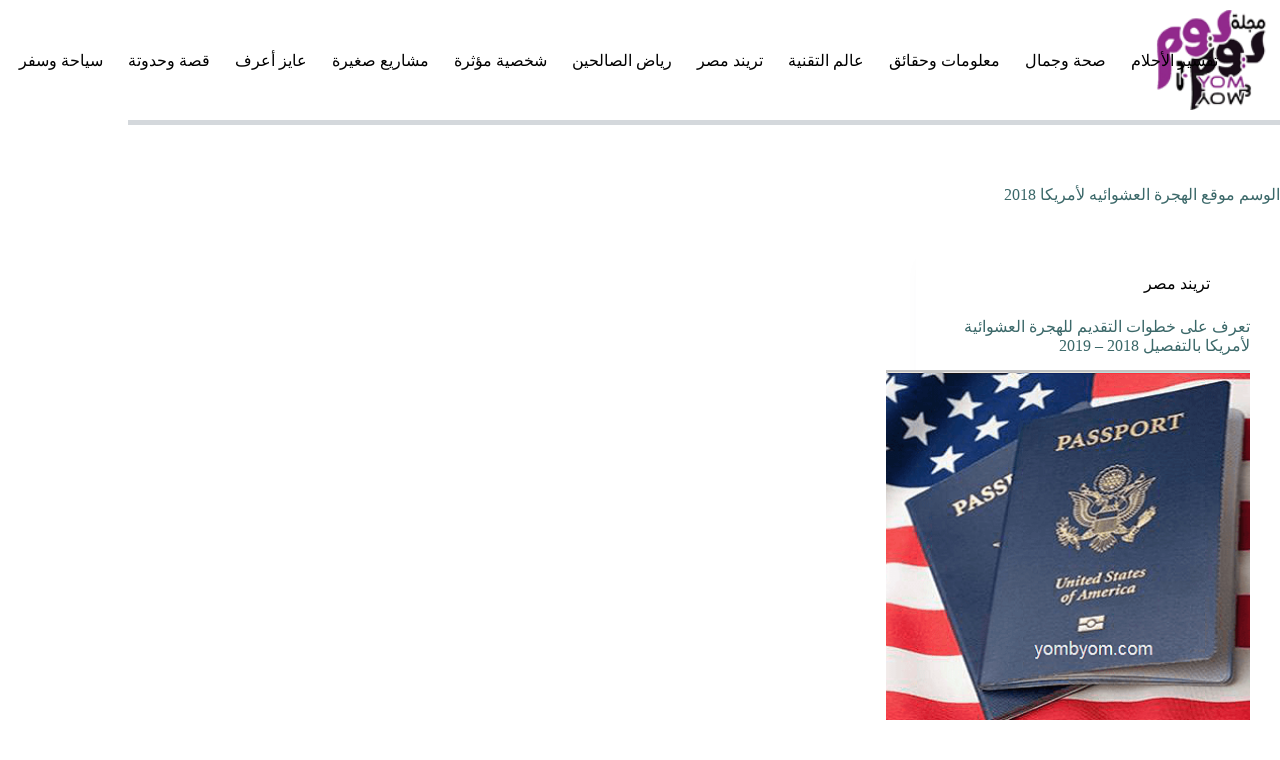

--- FILE ---
content_type: text/css
request_url: https://www.yombyom.com/wp-content/litespeed/css/2422f3deeed9e40622be920525e4d8ac.css?ver=a40be
body_size: 415
content:
:root{--theme-border:none;--theme-transition:all 0.12s cubic-bezier(0.455, 0.03, 0.515, 0.955);--theme-list-indent:2.5em;--true:initial;--false:"";--has-link-decoration:var(--true);--has-transparent-header:0;--theme-container-width:min(100%, var(--theme-container-width-base));--theme-container-width-base:calc(var(--theme-container-edge-spacing, 90vw) - var(--theme-frame-size, 0px) * 2);--theme-font-stack-default:-apple-system, BlinkMacSystemFont, "Segoe UI", Roboto, Helvetica, Arial, sans-serif, "Apple Color Emoji", "Segoe UI Emoji", "Segoe UI Symbol"}.rtl [data-menu="type-2:left"]>ul>li{--menu-indicator-right:calc(var(--menu-items-spacing, 25px) / 2)}.rtl [data-behaviour*=right-side] .ct-panel-inner{--theme-panel-reveal-right:-20%}.rtl [data-behaviour*=left-side] .ct-panel-inner{--theme-panel-reveal-left:20%}.rtl .entry-button svg{transform:rotate(180deg)}.rtl .post-navigation .nav-item-prev svg{transform:rotate(-180deg)}.rtl .post-navigation .nav-item-next svg{transform:rotate(-180deg)}.rtl .ct-quote-widget:before{transform:rotate(0deg)}.rtl select{background-position:left 10px top 50%,0 0}.rtl .ct-breadcrumbs svg.ct-separator{transform:rotate(180deg)}.rtl .ct-pagination .next svg{transform:rotate(180deg)}.rtl .ct-pagination .prev svg{transform:rotate(180deg)}.rtl .ct-pagination[data-type=next_prev] .next{float:left}.rtl .ct-slider-arrows .ct-arrow-prev svg{transform:rotate(-180deg)}.rtl .ct-slider-arrows .ct-arrow-next svg{transform:rotate(-180deg)}.rtl .star-rating{text-indent:-.4em}@media(min-width:480px){.rtl .woocommerce-Reviews .star-rating{float:left}}@media(min-width:690px){.rtl .form-row-first{float:right}.rtl .form-row-last{float:left}}.rtl table.shop_table_responsive tbody td:before{float:right}.rtl dl.variation dt{float:right}.rtl .woocommerce-info .showcoupon{float:left}.rtl .widget_product_categories li .count{float:left}.rtl .ct-price-filter-slider .ct-price-filter-range-track{background-image:linear-gradient(-90deg,var(--theme-form-field-border-initial-color) var(--start),var(--theme-palette-color-1) var(--start),var(--theme-palette-color-1) var(--end),var(--theme-form-field-border-initial-color) var(--end))}.rtl .ct-price-filter-slider [class*=ct-price-filter-range-handle]{transform:translateX(calc(var(--handle-size) / 2))}